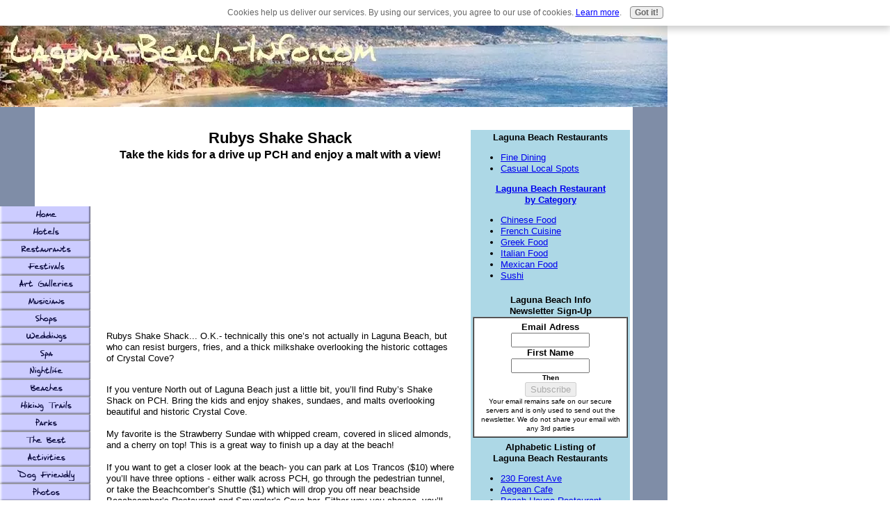

--- FILE ---
content_type: text/html; charset=UTF-8
request_url: https://www.laguna-beach-info.com/rubys-shake-shack-crystal-cove.html
body_size: 11231
content:
<!DOCTYPE HTML PUBLIC "-//W3C//DTD HTML 4.01 Transitional//EN"
        "http://www.w3.org/TR/html4/loose.dtd">
<html>
<head><meta http-equiv="content-type" content="text/html; charset=UTF-8"><title>Rubys Shake Shack in Crystal Cove at www.laguna-beach-info.com</title><meta name="description" content="Rubys Shake Shack in historic Crystal Cove serves up shakes, malts, and smoothies as well as burgers, sandwiches, and snacks">
<!-- start: tool_blocks.sbi_html_head -->
<link rel="canonical" href="https://www.laguna-beach-info.com/rubys-shake-shack-crystal-cove.html"/>
<link rel="alternate" type="application/rss+xml" title="RSS" href="https://www.laguna-beach-info.com/laguna-beach.xml">
<meta property="og:title" content="Rubys Shake Shack in Crystal Cove at www.laguna-beach-info.com"/>
<meta property="og:description" content="Rubys Shake Shack in historic Crystal Cove serves up shakes, malts, and smoothies as well as burgers, sandwiches, and snacks"/>
<meta property="og:type" content="article"/>
<meta property="og:url" content="https://www.laguna-beach-info.com/rubys-shake-shack-crystal-cove.html"/>
<meta property="og:image" content="https://www.laguna-beach-info.com/laguna-beach-fb.jpg"/>
<!-- SD -->
<script type="text/javascript" language="JavaScript">var https_page=0</script>
<script type="text/javascript" charset="utf-8">//<![CDATA[
(function(){document.addEventListener("DOMContentLoaded",function(ev){var forms=[];forms=forms.concat([].slice.call(document.querySelectorAll('.Ezine2 form')));forms=forms.concat([].slice.call(document.querySelectorAll('.c2Form')));if(!/gdpr\-/.test(window.location.pathname)){forms=forms.concat([].slice.call(document.querySelectorAll('[class^=" FormBlock"]')));forms=forms.concat([].slice.call(document.querySelectorAll('[class^="FormBlock"]')));var userDomain=window.location.origin.replace(/sbi([A-za-z0-9]+)\.sitesell\./,"");var hostForms=[].slice.call(document.querySelectorAll('form[action^="'+userDomain+'"]'));hostForms=hostForms.concat([].slice.call(document.querySelectorAll('form[action^="/"]')));for(var i=0,ilen=hostForms.length;i<ilen;i++){if(forms.indexOf(hostForms[i])===-1){forms.push(hostForms[i]);}}}var blockForm=function(el){el.addEventListener('submit',function(ev){ev.preventDefault();},false);var buttons=el.querySelectorAll('input[type="submit"], button[type="submit"], input[value="Submit"], input[type="button"]');for(var i=0,ilen=buttons.length;i<ilen;i++){buttons[i].setAttribute("disabled","disabled");buttons[i].style.cursor="no-drop";}};for(var i=0,ilen=forms.length;i<ilen;i++){blockForm(forms[i]);}});}());
//]]></script><script src="https://www.laguna-beach-info.com/sd/support-files/gdprcookie.js.pagespeed.jm.LyJeXqoTyT.js" async defer type="text/javascript"></script><!-- end: tool_blocks.sbi_html_head -->
<link href="/sd/support-files/A.style.css.pagespeed.cf.9wVr682hUr.css" rel="stylesheet" type="text/css">
<script type="text/javascript" src="/sd/support-files/fix.js.pagespeed.jm.hNqckcKb0T.js"></script>
<script type="text/javascript">FIX.designMode="legacy";FIX.doEndOfHead();</script>
</head>
<body>
<table id="PageWrapper">
<tr>
<td id="Header" colspan="3">
<div class="Liner">
</div>
</td>
</tr>
<tr>
<td id="NavColumn">
<div class="Liner">
<!-- start: shared_blocks.153814115#RI-Text-Link -->
<!-- DGNAVFX1 [Sat Apr  5 03:47:02 2014] -->
<script type="text/javascript">google_ad_client="ca-pub-4904902570575601";google_ad_slot="9436598952";google_ad_width=125;google_ad_height=125;</script>
<script type="text/javascript" src="https://pagead2.googlesyndication.com/pagead/show_ads.js"></script><br><br>
<!-- end: shared_blocks.153814115#RI-Text-Link -->
<!-- start: tool_blocks.navbar --><div class="Navigation"><ul><li class=""><a href="/">Home</a></li><li class=""><a href="/laguna-beach-hotels.html">Hotels</a></li><li class=""><a href="/laguna-beach-restaurants.html">Restaurants</a></li><li class=""><a href="/laguna-beach-festival.html">Festivals</a></li><li class=""><a href="/laguna-beach-art.html">Art Galleries</a></li><li class=""><a href="/laguna-beach-musicians.html">Musicians</a></li><li class=""><a href="/laguna-beach-shops.html">Shops</a></li><li class=""><a href="/laguna-beach-weddings.html">Weddings</a></li><li class=""><a href="/laguna-beach-spa.html">Spa</a></li><li class=""><a href="/laguna-beach-club.html">Nightlife</a></li><li class=""><a href="/laguna-beaches.html">Beaches</a></li><li class=""><a href="/laguna-beach-hiking-trails.html">Hiking Trails</a></li><li class=""><a href="/laguna-beach-park.html">Parks</a></li><li class=""><a href="/laguna-beach-best.html">The Best</a></li><li class=""><a href="/things-to-do-in-laguna-beach.html">Activities</a></li><li class=""><a href="/laguna-beach-dog.html">Dog Friendly</a></li><li class=""><a href="/laguna-beach-photos.html">Photos</a></li><li class=""><a href="/contact-us.html">Contact Us</a></li><li class=""><a href="/laguna-beach-newsletter.html">Newsletter</a></li><li class=""><a href="/laguna-beach-blog.html">Laguna Blog</a></li><li class=""><a href="/search-laguna.html">Search Site</a></li><li class=""><a href="/laguna-beach-dining.html">Laguna Beach Dining: Laguna Beach Info</a></li><li class=""><a href="/advertise.html">Advertise</a></li><li class=""><a href="/laguna-beach.html">Tell your story</a></li></ul></div>
<!-- end: tool_blocks.navbar -->
<!-- start: tool_blocks.rssit -->
<div class="RSSbox">
<div class="questionMark">[<a href="https://www.laguna-beach-info.com/help/rss.html" onclick="javascript:window.open('https://www.laguna-beach-info.com/help/rss.html','help','resizable,status,scrollbars,width=600,height=500');return false;"><span style="font-size:110%;">?</span></a>]Subscribe To This Site</div>
<ul>
<li>
<a href="https://www.laguna-beach-info.com/laguna-beach.xml" target="new"><img style="padding-top:2px;" src="[data-uri]" alt="XML RSS"></a>
</li><li><a href="https://feedly.com/i/subscription/feed/https://www.laguna-beach-info.com/laguna-beach.xml" target="new" rel="nofollow"><img src="[data-uri]" alt="follow us in feedly"></a></li><li><a href="https://add.my.yahoo.com/rss?url=https://www.laguna-beach-info.com/laguna-beach.xml" target="new" rel="nofollow"><img src="[data-uri]" alt="Add to My Yahoo!"></a></li><li><a href="https://my.msn.com/addtomymsn.aspx?id=rss&amp;ut=https://www.laguna-beach-info.com/laguna-beach.xml" target="new" rel="nofollow"><img src="[data-uri]" alt="Add to My MSN"></a></li><li><a href="https://www.bloglines.com/sub/https://www.laguna-beach-info.com/laguna-beach.xml" target="new" rel="nofollow"><img src="[data-uri]" alt="Subscribe with Bloglines"></a></li></ul>
</div><!-- end: tool_blocks.rssit -->
</div>
</td>
<td id="ContentWrapper">
<table cellspacing="0">
<tbody>
<tr>
<td id="ContentColumn">
<div class="Liner"><p>
<h2 style="text-align: center">Rubys Shake Shack<br><font size="3">Take the kids for a drive up PCH and enjoy a malt with a view!</font></h2>
<script type="text/javascript">google_ad_client="pub-4520119733373775";google_ad_slot="3543697663"
google_ad_width=200;google_ad_height=200;</script><p><script type="text/javascript" src="https://pagead2.googlesyndication.com/pagead/show_ads.js"></script><br><br>
</p><p>Rubys Shake Shack... O.K.- technically this one’s not actually in Laguna Beach, but who can resist burgers, fries, and a thick milkshake overlooking the historic cottages of Crystal Cove?<br><br></p><p>If you venture North out of Laguna Beach just a little bit, you’ll find Ruby’s Shake Shack on PCH. Bring the kids and enjoy shakes, sundaes, and malts overlooking beautiful and historic Crystal Cove.<br><br>My favorite is the Strawberry Sundae with whipped cream, covered in sliced almonds, and a cherry on top! This is a great way to finish up a day at the beach! <br><br>If you want to get a closer look at the beach- you can park at Los Trancos ($10) where you’ll have three options - either walk across PCH, go through the pedestrian tunnel, or take the Beachcomber’s Shuttle ($1) which will drop you off near beachside Beachcomber’s Restaurant and Smuggler’s Cove bar. Either way you choose- you’ll be steps away from the crashing waves at the Crystal Cove State Park.<br><br>The historic cottages which add to Crystal Coves unique charm have been converted to a one-of-a-kind vacation rentals called The Crystal Cove Cottages.<br><br>People have loved this area throughout history! Find out about the native villages of nearby El Moro Canyon at the Information Center. Make sure to take the kids and ask about the “smuggling” history of the cove!<br><br></p><p><b>Rubys Shake Shack Prices</b><br>Sandwiches or Hot Dogs range from $5 to $7.50<br>Shakes, Malts, or Sundaes are between $4 to $5<br><br></p><p><b>Parking</b><br>There is free parking spaces directly in front of the “shack”! But parking is limited to 30 minutes, so if you’re planning on heading down to the beach- you’ll need to park in one of the state park lots.<br><br></p><p><b>Location</b><br>7703 E.Coast Hwy<br>Newport Coast, Ca 92657<br>(949) 464-0100<br><br></p><p><iframe width="500" height="350" frameborder="0" scrolling="no" marginheight="0" marginwidth="0" src="https://maps.google.com/maps?f=q&amp;source=s_q&amp;hl=en&amp;geocode=&amp;q=7520+Coast+Highway,+newport+beach,+ca&amp;sll=33.578104,-117.839162&amp;sspn=0.008331,0.013797&amp;ie=UTF8&amp;ll=33.574618,-117.838261&amp;spn=0.006257,0.011802&amp;z=16&amp;output=embed"></iframe><br><br>
</p><hr size=1px style="width:80%;">
<p style="text-align: center"><a href="https://www.laguna-beach-info.com/laguna-beach-restaurants.html" title="Return from Ruby's Shake Shack to Laguna Beach Restaurants">Return from <b>Rubys Shake Shack</b> to <b>Laguna Beach Restaurants</b></a><br><a href="https://www.laguna-beach-info.com/" title="Laguna Beach - Home Page">Laguna Beach - <b>Home Page</b></a><br><br>
<div class=" socializeIt socializeIt-responsive" style="border-color: #cccccc; border-width: 1px 1px 1px 1px; border-style: solid; box-sizing: border-box">
</div>
</p><p><br><br>
<br><br><script type="text/javascript">google_ad_client="pub-4520119733373775";google_ad_slot="8113498069";google_ad_width=336;google_ad_height=280;</script><script type="text/javascript" src="https://pagead2.googlesyndication.com/pagead/show_ads.js"></script><br><br>
<!-- start: tool_blocks.footer -->
<div class="page_footer_container">
<div class="page_footer_content">
<div class="page_footer_liner" style="white-space:pre-line"><hr class="page_footer_divider_above"><div class="page_footer_text"><a href="https://www.laguna-beach-info.com" title="Insider&apos;s Guide to Laguna Beach">Explore, discover, relax and play in the hidden treasures of Laguna Beach!
Copywrite 2009-2010 laguna-beach-info.com All Rights Reserved
All information is accurate at the time of publication
but may change without notice.
<script type="text/javascript" src="https://ajax.googleapis.com/ajax/libs/jquery/1.8.1/jquery.min.js"></script>
<script type="text/javascript">(function(){function async_load(script_url){var protocol=('https:'==document.location.protocol?'https://':'http://');var s=document.createElement('script');s.src=protocol+script_url;var x=document.getElementsByTagName('script')[0];x.parentNode.insertBefore(s,x);}bm_website_code='CFB2E20048AF4826';jQuery(document).ready(function(){async_load('asset.pagefair.com/measure.min.js')});jQuery(document).ready(function(){async_load('asset.pagefair.net/ads.min.js')});})();</script>
<script>(function(i,s,o,g,r,a,m){i['GoogleAnalyticsObject']=r;i[r]=i[r]||function(){(i[r].q=i[r].q||[]).push(arguments)},i[r].l=1*new Date();a=s.createElement(o),m=s.getElementsByTagName(o)[0];a.async=1;a.src=g;m.parentNode.insertBefore(a,m)})(window,document,'script','//www.google-analytics.com/analytics.js','ga');ga('create','UA-62653955-1','auto');ga('send','pageview');</script></a></div></div>
</div><div class="powered_by_sbi_banner">
<p><a href="http://www.sitesell.com/reviveit.html" rel="noopener nofollow" target="_blank"><img src="[data-uri]" border="0" alt="SBI"></a><br><a href="http://www.sitesell.com/reviveit.html" rel="noopener nofollow" target="_blank"><strong>SBI!</strong></a></p>
</div></div>
<!-- end: tool_blocks.footer -->
</p></div>
</td>
</tr>
</tbody>
</table>
</td>
<td id="ExtraColumn">
<div class="Liner">
<!-- start: shared_blocks.116856118#[Converted RC] Restaurants -->
</p><p><table bgcolor="lightblue" width="100%">
<tr><td>
<div align="center">
<b>Laguna Beach Restaurants</b></div>
<ul>
<li><a href="https://www.laguna-beach-info.com/laguna-beach-dining.html" title="Fine Dining, Laguna Beach Restaurants">Fine Dining</li>
<li><a href="https://www.laguna-beach-info.com/laguna-beach-restaurants.html#CasualFood" title="Casual Local Hangouts, Laguna Beach Restaurants">Casual Local Spots</li>
</ul>
</p><p><div align="center">
<b>Laguna Beach Restaurant<br>by Category</b></div>
<ul>
<li><a href="https://www.laguna-beach-info.com/laguna-beach-chinese-food-restaurants.html" title="Chinese Food, Laguna Beach Restaurants">Chinese Food</li>
<li><a href="https://www.laguna-beach-info.com/laguna-beach-french-restaurants.html" title="French Cuisine, Laguna Beach Restaurants">French Cuisine</li>
<li><a href="https://www.laguna-beach-info.com/laguna-beach-restaurants.html#GreekFood" title="Greek Food, Laguna Beach Restaurants">Greek Food</li>
<li><a href="https://www.laguna-beach-info.com/laguna-beach-italian-restaurants.html" title="Italian Food, Laguna Beach Restaurants">Italian Food</li>
<li><a href="https://www.laguna-beach-info.com/laguna-beach-restaurants.html#MexicanFood" title="Mexican Food, Laguna Beach Restaurants">Mexican Food</li>
<li><a href="https://www.laguna-beach-info.com/laguna-beach-sushi.html" title="Laguna Beach Sushi, Laguna Beach Restaurants">Sushi</li>
</ul>
</td></tr></table><table bgcolor="lightblue" width="100%">
<tr>
<td align="center">
<b>Laguna Beach Info<br>
Newsletter Sign-Up</b>
<form action="https://www.laguna-beach-info.com/cgi-bin/mailout/mailmgr.cgi" method="post">
<input type="hidden" name="list_id" value="21102358">
<input type="hidden" name="action" value="subscribe">
<table cellpadding="5" cellspacing="0" border="1" align="" bgcolor="#ffffff" bgcolor="white">
<tr>
<td valign="top" align="center"><b>Email Adress</b><br><input name="email" type="text" size="12"><br>
<b>First Name</b><br>
<input name="name" type="text" size="12"><br>
<font size="1"><b>Then</b><br>
<input type="SUBMIT" value="Subscribe" name="SUBMIT"><br>
Your email remains safe on our secure servers and is only used to send out the newsletter. We do not share your email with any 3rd parties</font>
</td>
</tr>
</table>
</form>
</td>
</tr>
</table><table bgcolor="lightblue" width="100%">
<tr>
<td>
<div align="center">
<b>Alphabetic Listing of<br>
Laguna Beach Restaurants</b></div>
<ul>
<li><a href="https://www.laguna-beach-info.com/230-forest-avenue-laguna-beach-restaurant.html" title="230 Forest Ave, Laguna Beach Restaurants">230 Forest Ave</li>
<li><a href="https://www.laguna-beach-info.com/aegean-cafe-laguna-beach.html" title="Aegean Cafe, Laguna Beach Restaurants">Aegean Cafe</li>
<li><a href="https://www.laguna-beach-info.com/beach-house-laguna-beach-restaurant.html" title="BeachHouse Restaurant, Laguna Beach Restaurants">Beach House Restaurant</li>
<li><a href="https://www.laguna-beach-info.com/blue-laguna-laguna-beach-restaurant.html" title="Blue Laguna, Laguna Beach Restaurants">Blue Laguna</li>
<li><a href="https://www.laguna-beach-info.com/cafe-zoolu-laguna-beach-restaurants.html" title="Cafe Zoolu, Laguna Beach Restaurants">Cafe Zoolu</li>
<li><a href="https://www.laguna-beach-info.com/claes-laguna-beach-restaurant.html" title="Claes, Laguna Beach Restaurants">Claes</li>
<li><a href="https://www.laguna-beach-info.com/the-cliff-restaurant-laguna-beach-restaurant.html" title="The Cliff Restaurant, Laguna Beach Restaurants">Cliff Restaurant</li>
<li><a href="https://www.laguna-beach-info.com/coffee-pub-laguna-beach-coffee.html" title="Coffee Pub, Laguna Beach Restaurants">Coffee Pub</li>
<li><a href="https://www.laguna-beach-info.com/the-cottage-restaurant-laguna-beach-dining.html" title="The Cottage Restaurant, Laguna Beach Restaurants">Cottage Restaurant</li>
<li><a href="https://www.laguna-beach-info.com/coyote-grill-restaurant-laguna-beach.html" title="Coyote Grill, Laguna Beach Restaurants">Coyote Grill</li>
<li><a href="https://www.laguna-beach-info.com/dizzs-as-is-laguna-beach-restaurants.html" title="Dizz's As Is, Laguna Beach Restaurants">Dizz's As Is</li>
<li><a href="https://www.laguna-beach-info.com/evas-caribbean-kitchen-laguna-beach-restaurant.html" title="Eva's Caribbean, Laguna Beach Restaurants">Eva's Caribbean</li>
<li><a href="https://www.laguna-beach-info.com/french-75-laguna-beach-restaurant.html" title="French 75, Laguna Beach Restaurants">French 75</li>
<li><a href="https://www.laguna-beach-info.com/ginas-pizza-laguna-beach.html" title="Ginas Pizza, Laguna Beach Restaurants">Gina's Pizza</li>
<li><a href="https://www.laguna-beach-info.com/the-greeters-corner-laguna-beach-restaurants.html" title="The Greeters Corner, Laguna Beach Restaurants">Greeters Corner</li>
<li><a href="https://www.laguna-beach-info.com/jean-pauls-goodies-laguna-beach-bakery.html" title="Jean Pauls Goodies Pastries, Laguna Beach Restaurants">Jean Pauls Goodies</li>
<li><a href="https://www.laguna-beach-info.com/koffee-klatch-coffee-laguna-beach.html" title="Koffee Clatch Coffee, Laguna Beach Restaurants">Koffee Klatch</li>
<li><a href="https://www.laguna-beach-info.com/kya-bistro-laguna-beach-restaurant.html" title="Kya Bistro, Laguna Beach Restaurants">Kya Bistro</li>
<li><a href="https://www.laguna-beach-info.com/la-sirena-grill-laguna-beach-restaurant.html" title="La Sirena Grill, Laguna Beach Restaurants">La Sirena Grill</li>
<li><a href="https://www.laguna-beach-info.com/las-brisas-laguna-beach.html" title="Las Brisas, Laguna Beach Restaurants">Las Brisas</li>
<li><a href="https://www.laguna-beach-info.com/the-loft-laguna-beach-restaurants-at-the-montage.html" title="The Loft at the Montage Resort, Laguna Beach Restaurants">The Loft</li>
<li><a href="https://www.laguna-beach-info.com/the-lumberyard-laguna-beach-restaurant.html" title="The Lumberyard Restaurant, Laguna Beach Restaurants">The Lumberyard</li>
<li><a href="https://www.laguna-beach-info.com/madison-square-garden-laguna-beach.html" title="Madison Square Garden, Laguna Beach Restaurants">Madison Square Garden</li>
<li><a href="https://www.laguna-beach-info.com/marine-room-laguna-beach.html" title="Marine Room, Laguna Beach Restaurants">Marine Room</li>
<li><a href="https://www.laguna-beach-info.com/mosaic-bar-and-grille-laguna-beach-restaurants-at-the-montage.html" title="Mosaic, Laguna Beach Restaurants">Mosaic</li>
<li><a href="https://www.laguna-beach-info.com/mosun-sushi-laguna-beach-restaurants.html" title="Mosun Sushi, Laguna Beach Restaurants">Mosun Sushi</li>
<li><a href="https://www.laguna-beach-info.com/mozambique-laguna-beach-restaurant.html" title="Mozambique, Laguna Beach Restaurants">Mozambique</li>
<li><a href="https://www.laguna-beach-info.com/nicks-laguna-beach-restaurant.html" title="Nick's, Laguna Beach Restaurants">Nick's</li>
<li><a href="https://www.laguna-beach-info.com/nirvana-grille-laguna-beach-restaurant.html" title="Nirvana Grille, Laguna Beach Restaurants">Nirvana Grille</li>
<li><a href="https://www.laguna-beach-info.com/orange-inn-laguna-beach-restaurants.html" title="Orange Inn, Laguna Beach Restaurants">Orange Inn</li>
<li><a href="https://www.laguna-beach-info.com/ristorante-rumari-laguna-beach-italian-restaurants.html" title="Ristorante Rumari, Laguna Beach Restaurants">Ristorante Rumari</li>
<li><a href="https://www.laguna-beach-info.com/rockn-fish-laguna-beach-restaurant.html" title="Rockn Fish, Laguna Beach Restaurants">Rock'n Fish</li>
<li><a href="https://www.laguna-beach-info.com/romeo-cucina-laguna-beach-italian-restaurants.html" title="Romeo Cucina, Laguna Beach Restaurants">Romeo Cucina</li>
<li><a href="https://www.laguna-beach-info.com/royal-hawaiian-restaurant-laguna-beach.html" title="Royal Hawaiian, Laguna Beach Restaurants">Royal Hawaiian</li>
<li><a href="https://www.laguna-beach-info.com/rubys-shake-shack-crystal-cove.html" title="Ruby's Shake Shack, Laguna Beach Restaurants">Ruby's Shake Shack</li>
<li><a href="https://www.laguna-beach-info.com/sapphire-laguna-beach-restaurant.html" title="Sapphire, Laguna Beach Restaurants">Sapphire</li>
<li><a href="https://www.laguna-beach-info.com/scandia-bakery-laguna-beach-restaurants-pastries-and-coffee-shops.html" title="Scandia Bakery, Laguna Beach Restaurants">Scandia Bakery</li>
<li><a href="https://www.laguna-beach-info.com/sorrento-grille-laguna-beach-restaurants.html" title="Sorrento Grille, Laguna Beach Restaurants">Sorrento Grille</li>
<li><a href="https://www.laguna-beach-info.com/splashes-laguna-beach-restaurant.html" title="Splashes, Laguna Beach Restaurants">Splashes</li>
<li><a href="https://www.laguna-beach-info.com/the-stand-laguna-beach-restaurant.html" title="The Stand Vegetarian Food, Laguna Beach Restaurants">The Stand</li>
<li><a href="https://www.laguna-beach-info.com/starfish-laguna-beach-restaurant.html" title="Starfish, Laguna Beach Restaurants">Starfish</li>
<li><a href="https://www.laguna-beach-info.com/studio-laguna-beach-restaurant.html" title="Studio, Laguna Beach Restaurants">Studio</li>
<li><a href="https://www.laguna-beach-info.com/sundried-tomato-cafe-laguna-beach-restaurant.html" title="Sundried Tomato, Laguna Beach Restaurants">Sundried Tomato</li>
<li><a href="https://www.laguna-beach-info.com/tabu-grill-laguna-beach-restaurant.html" title="Tabu Grill, Laguna Beach Restaurants">Tabu Grill</li>
<li><a href="https://www.laguna-beach-info.com/taco-loco-laguna-beach-restaurant.html" title="Taco Loco, Laguna Beach Restaurants">Taco Loco</li>
<li><a href="https://www.laguna-beach-info.com/tivoli-terrace-laguna-beach-restaurants-events-parties-and-weddings.html" title="Tivoli Terrace, Laguna Beach Restaurants">Tivoli Terrace</li>
<li><a href="https://www.laguna-beach-info.com/tommy-bahama-laguna-beach-bar-and-grill-restaurant.html" title="Tommy Bahama, Laguna Beach Restaurants">Tommy Bahama</li>
<li><a href="https://www.laguna-beach-info.com/watermarc-restaurant-laguna-beach-dining.html" title="Watermarc, Laguna Beach Restaurants">Watermarc</li>
<li><a href="https://www.laguna-beach-info.com/white-house-restaurant-laguna-beach.html" title="White House, Laguna Beach Restaurants">White House</li>
<li><a href="https://www.laguna-beach-info.com/zinc-cafe-laguna-beach-restaurant.html" title="Zinc Cafe, Laguna Beach Restaurants">Zinc Cafe</li>
</ul>
</td>
</tr>
</table>
<!-- end: shared_blocks.116856118#[Converted RC] Restaurants -->
</div>
</td>
</tr>
<tr>
<td id="Footer" colspan="3">
<div class="Liner">
</div>
</td>
</tr>
</table>
<script type="text/javascript">FIX.doEndOfBody();</script>
<!-- start: tool_blocks.sbi_html_body_end -->
<script>var SS_PARAMS={pinterest_enabled:false,googleplus1_on_page:false,socializeit_onpage:false};</script> <div id="fb-root"></div>
<script async defer crossorigin="anonymous" src="https://connect.facebook.net/en_US/sdk.js#xfbml=1&version=v4.0&autoLogAppEvents=1"></script><style>.g-recaptcha{display:inline-block}.recaptcha_wrapper{text-align:center}</style>
<script>if(typeof recaptcha_callbackings!=="undefined"){SS_PARAMS.recaptcha_callbackings=recaptcha_callbackings||[]};</script><script>(function(d,id){if(d.getElementById(id)){return;}var s=d.createElement('script');s.async=true;s.defer=true;s.src="/ssjs/ldr.js";s.id=id;d.getElementsByTagName('head')[0].appendChild(s);})(document,'_ss_ldr_script');</script><!-- end: tool_blocks.sbi_html_body_end -->
<!-- Generated at 01:24:56 28-Nov-2022 with sports_recreation-607-0-3col v46 -->
</body>
</html>


--- FILE ---
content_type: text/html; charset=utf-8
request_url: https://www.google.com/recaptcha/api2/aframe
body_size: 268
content:
<!DOCTYPE HTML><html><head><meta http-equiv="content-type" content="text/html; charset=UTF-8"></head><body><script nonce="Wm-7qLmvXv3YD-Blf6nLjw">/** Anti-fraud and anti-abuse applications only. See google.com/recaptcha */ try{var clients={'sodar':'https://pagead2.googlesyndication.com/pagead/sodar?'};window.addEventListener("message",function(a){try{if(a.source===window.parent){var b=JSON.parse(a.data);var c=clients[b['id']];if(c){var d=document.createElement('img');d.src=c+b['params']+'&rc='+(localStorage.getItem("rc::a")?sessionStorage.getItem("rc::b"):"");window.document.body.appendChild(d);sessionStorage.setItem("rc::e",parseInt(sessionStorage.getItem("rc::e")||0)+1);localStorage.setItem("rc::h",'1762848078037');}}}catch(b){}});window.parent.postMessage("_grecaptcha_ready", "*");}catch(b){}</script></body></html>

--- FILE ---
content_type: text/plain
request_url: https://www.google-analytics.com/j/collect?v=1&_v=j102&a=1533842979&t=pageview&_s=1&dl=https%3A%2F%2Fwww.laguna-beach-info.com%2Frubys-shake-shack-crystal-cove.html&ul=en-us%40posix&dt=Rubys%20Shake%20Shack%20in%20Crystal%20Cove%20at%20www.laguna-beach-info.com&sr=1280x720&vp=1280x720&_u=IEBAAEABAAAAACAAI~&jid=2058623201&gjid=546119938&cid=360650146.1762848068&tid=UA-62653955-1&_gid=1607603683.1762848068&_r=1&_slc=1&z=270590297
body_size: -453
content:
2,cG-3NLS5B44DV